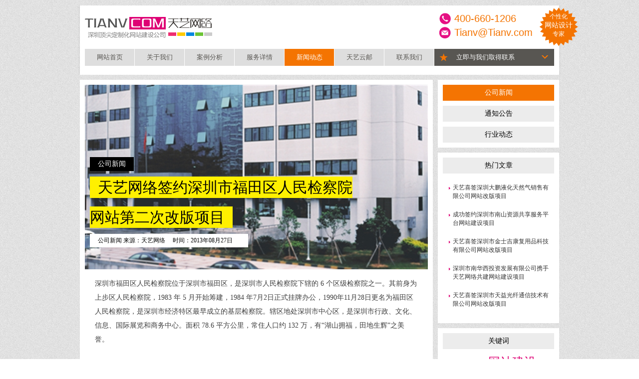

--- FILE ---
content_type: text/html
request_url: http://www.tianv.com/news/tianyiwangluoqianyueshenzhenshifutianqurenminjianchayuanwangzhanjianshexiangmu.html
body_size: 6616
content:
<!DOCTYPE HTML>
<html>
<head>
	<meta http-equiv="Content-Type" content="text/html; charset=UTF-8" />
	<link rel="shortcut icon" type="image/x-icon" href="http://www.tianv.com/favicon.ico" />
	<title>天艺网络签约深圳市福田区人民检察院网站建设项目-新闻动态-深圳市天艺网络技术有限公司</title>
	<meta name="description" content="深圳市福田区人民检察院位于深圳市福田区，是深圳市人民检察院下辖的 6 个区级检察院之一。" />

	<link rel="stylesheet" type="text/css" href="http://www.tianv.com/Templates/default/view/css/reset.css" />
	<link rel="stylesheet" type="text/css" href="http://www.tianv.com/Templates/default/view/css/common.css" />
	<link rel="stylesheet" type="text/css" href="http://www.tianv.com/Templates/default/view/css/style.css" />
</head>
<body>
   <div id="container">
	<div id="header"> 
		<a href="http://www.tianv.com/" id="logo"><img src="http://www.tianv.com/Templates/default/view/images/logo.png" alt="天艺网络 | 深圳市定制化网站建设专家 | 深圳高端网站建设公司" /></a> 
		<h1></h1> 
		
 <ul id="nav" class="clearfix"> 
	  <li class=" first"><a href="http://www.tianv.com/default.html" title="网站首页">网站首页</a>
		</li>
	<li class=""><a href="http://www.tianv.com/about/" title="关于我们">关于我们</a>
			<ul>
			<li><a href="http://www.tianv.com/about/">企业简介</a></li> 
			<li><a href="http://www.tianv.com/about/intelligence.html">资质架构</a></li> 
			<li><a href="http://www.tianv.com/about/grow.html">成长记事</a></li> 
			<li><a href="http://www.tianv.com/partner/">客户列表</a></li> 
			</ul>
	</li>
	<li class=""><a href="http://www.tianv.com/case/category/" title="案例分析">案例分析</a>
			<ul>
			<li><a href="http://www.tianv.com/case/category/">网站项目</a></li> 
			<li><a href="http://www.tianv.com/case/category/software.html">软件开发</a></li> 
			</ul>
	</li>
	<li class=""><a href="http://www.tianv.com/service/" title="服务详情">服务详情</a>
			<ul>
			<li><a href="http://www.tianv.com/service/">服务详情</a></li> 
			<li><a href="http://www.tianv.com/service/design.html">网页设计</a></li> 
			<li><a href="http://www.tianv.com/service/develop.html">网页开发</a></li> 
			<li><a href="http://www.tianv.com/service/protocol.html">项目流程</a></li> 
			<li><a href="http://www.tianv.com/service/notice.html">建站须知</a></li> 
			</ul>
	</li>
	<li class=" open"><a href="http://www.tianv.com/news/category/news.html" title="新闻动态">新闻动态</a>
			<ul>
			<li><a href="http://www.tianv.com/news/category/news.html">公司新闻</a></li> 
			<li><a href="http://www.tianv.com/news/category/news2.html">通知公告</a></li> 
			<li><a href="http://www.tianv.com/news/category/news3.html">行业动态</a></li> 
			</ul>
	</li>
	<li class=""><a href="http://www.tianv.com.cn/" title="天艺云邮">天艺云邮</a>
		</li>
	<li class=" last"><a href="http://www.tianv.com/contact/" title="联系我们">联系我们</a>
			<ul>
			<li><a href="http://www.tianv.com/contact/">联系方式</a></li> 
			<li><a href="http://www.tianv.com/contact/payment.html">付款方式</a></li> 
			</ul>
	</li>
</ul>			   
<div id="login"> 
			<style type="text/css">#header #login .red{color:#f47402;}</style>
<a href="javascript:void(0)" id="link" class="signin"><span>立即与我们取得联系</span></a> 
			<div class="drop">
				<label for="name" id="contactusererr">您的称呼：</label>
				<input type="text" id="contactuser" maxlength="15" name="uname" class="ipname"/>
				<label for="contact" id="contactphoneqqerr">手机、座机、邮箱或QQ等联系方式：</label>
				<input type="text" id="contactphoneqq" maxlength="50" name="ucontact" class="ipcontact" />
				<label for="need" id="contactsummaryerr">需求简要：</label>
				<textarea name="ucontact" id="contactsummary" cols="" maxlength="100" rows="" class="ipneed" ></textarea>
				<p><span style="display:none" id="icontactc">0</span><input name="" id="contactbotton" type="button" value="确认" class="button png" />留下您的联系方式，<br />第一时间与您联系。</p>
			</div>
		</div> 
		
		<div class="delivery">
			个性化<br />
			<strong>网站设计</strong><br />
			专家
		</div>
		<ul class="contact">
			<li><span class="tel">400-660-1206</span></li>
			<li><a class="email" href="mailto:Tianv@Tianv.com">Tianv@Tianv.com</a></li>
		</ul>
		</div>
</div>


<div class="newsbox">
	<div id="newsleft" class="newdtl">
			<div class="titdiv">
				<div class="tits">
						<h3>公司新闻</h3>
						<h2><a href="http://www.tianv.com/news/tianyiwangluoqianyueshenzhenshifutianqurenminjianchayuanwangzhanjianshexiangmu.html">天艺网络签约深圳市福田区人民检察院网站第二次改版项目</a></h2>
						<h4><span>公司新闻 来源：天艺网络</span><span>时间：2013年08月27日</span></h4>
					</div>
				<img src="http://www.tianv.com/_Temp/84e10d59204e502547d9e6218be19ae1.jpg">
</div>
			
			<div class="newsinfo">
					<p>深圳市福田区人民检察院位于深圳市福田区，是深圳市人民检察院下辖的 6 个区级检察院之一。其前身为上步区人民检察院，1983 年 5 月开始筹建，1984 年7月2日正式挂牌办公，1990年11月28日更名为福田区人民检察院，是深圳市经济特区最早成立的基层检察院。辖区地处深圳市中心区，是深圳市行政、文化、信息、国际展览和商务中心。面积 78.6 平方公里，常住人口约 132 万，有“湖山拥福，田地生辉”之美誉。</p><p>全院现有在编检察工作人员196人，其中干部143人，职员、职工13人，雇员40人。在学历结构方面，研究生学历37人，本科学历130人，本科以上学历占85.2%。1998年，福田区人民检察院新办公大楼正式启用，现有办公楼总建筑面积10734平方米。<br /></p><p>2013年7月31日，福田区人民检察院正式启动以“淡化行政色彩、强化检察功能”为导向的检察权运行机制改革，将原有15个内设机构重新整合为7个内设机构，即职务犯罪侦查局（整合原侦查指挥中心、侦查一科、侦查二科、反贪污贿赂局、反渎职侵权局主要业务职能）、刑事犯罪检控局（整合原公诉一科、公诉二科主要业务职能）、诉讼监督局（整合原侦查监督科、民事行政检察科、控告申诉检察科、监所检察科主要业务职能）、犯罪预防和社会建设促进局（整合原职务犯罪预防科主要业务职能、并新增五个派驻街道检察室）、政治处、检察政务办公室（整合原办公室、检察技术科、后勤服务中心职能）、检务督察委员会（整合原案件管理科、监察室主要业务职能、并新增政令督查室）；继续保留直属行政单位司法警察大队；冻结、待撤下属事业单位后勤服务中心。<br /></p></div>
			
			<div class="totle">唯一地址：<a href="http://www.tianv.com/news/tianyiwangluoqianyueshenzhenshifutianqurenminjianchayuanwangzhanjianshexiangmu.html" class="fs11">www.tianv.com/news/tianyiwangluoqianyueshenzhenshifutianqurenminjianchayuanwangzhanjianshexiangmu.html</a><br>
		  主要标签： </div>
		  
		  	<div class="related">
				<a  href="http://www.tianv.com/news/tianyiwangluoqianyuechaozhoushilianjuntaociyouxiangongsiwangzhanjianshexiangmu.html" >上一条：天艺网络签约潮州市联骏陶瓷有限公司网站建设项目</a>
				<a  href="http://www.tianv.com/news/tianyiwangluoqianyueloopswangzhanjianshexiangmu.html" >下一条：天艺网络签约LOOPS Manton APP建设项目</a>
   	  </div>
		  
		  	<div class="message" id="ReviewList">
				<h3>留言</h3>
				<ul>
								</ul>
				
				<div class="page">
								</div>
				
				<div class="leavemsg">
					<input type="hidden" value="335" id="thisitem" />
					<input type="hidden" value="1" name="userhead" id="userhead" /> 
					<input type="hidden" value="0" id="send" />
					<a href="#" id="facelink" class="face"></a> 
				  <div class="facedrop">
						<img src="http://www.tianv.com/templates/default/view/images/face/face01.png" style="cursor:pointer;" num="1" width="50" height="50">
						<img src="http://www.tianv.com/templates/default/view/images/face/face02.png" style="cursor:pointer;" num="2" width="50" height="50">
						<img src="http://www.tianv.com/templates/default/view/images/face/face03.png" style="cursor:pointer;" num="3" width="50" height="50">
						<img src="http://www.tianv.com/templates/default/view/images/face/face04.png" style="cursor:pointer;" num="4" width="50" height="50">
						<img src="http://www.tianv.com/templates/default/view/images/face/face05.png" style="cursor:pointer;" num="5" width="50" height="50">
						<img src="http://www.tianv.com/templates/default/view/images/face/face06.png" style="cursor:pointer;" num="6" width="50" height="50">
						<img src="http://www.tianv.com/templates/default/view/images/face/face07.png" style="cursor:pointer;" num="7" width="50" height="50">
						<img src="http://www.tianv.com/templates/default/view/images/face/face08.png" style="cursor:pointer;" num="8" width="50" height="50">
						<img src="http://www.tianv.com/templates/default/view/images/face/face09.png" style="cursor:pointer;" num="9" width="50" height="50">
						<img src="http://www.tianv.com/templates/default/view/images/face/face10.png" style="cursor:pointer;" num="10" width="50" height="50">
						<img src="http://www.tianv.com/templates/default/view/images/face/face11.png" style="cursor:pointer;" num="11" width="50" height="50">
						<img src="http://www.tianv.com/templates/default/view/images/face/face12.png" style="cursor:pointer;" num="12" width="50" height="50">
					 </div>

			   	  <input name="clientname" id="clientname" type="text" class="kw tips" value="您的称呼" maxlength="12">
					<input name="messagecontent" id="messagecontent" type="text" class="msg kw tips" value="您要说的话" maxlength="70">
					<button type="button" id="messagebutton"></button>
			  	</div>
		</div>
	
	  
	</div>
	
	<div id="newsright">
		
		<ul id="sidemenu">
					<li class="current">
				<a href="http://www.tianv.com/news/category/news.html" title="公司新闻">
					公司新闻</a></li>
				<li>
				<a href="http://www.tianv.com/news/category/news2.html" title="">
					通知公告</a></li>
				<li>
				<a href="http://www.tianv.com/news/category/news3.html" title="行业动态">
					行业动态</a></li>
			</ul>
		
		<div class="sidenews">
			<h3>热门文章</h3>
			<ul>
							<li><a href="http://www.tianv.com/news/news_info_45.html">天艺喜签深圳大鹏液化天然气销售有限公司网站改版项目</a></li>
							<li><a href="http://www.tianv.com/news/news_info_44.html">成功签约深圳市南山资源共享服务平台网站建设项目</a></li>
							<li><a href="http://www.tianv.com/news/news_info_43.html">天艺喜签深圳市金士吉康复用品科技有限公司网站改版项目</a></li>
							<li><a href="http://www.tianv.com/news/news_info_42.html">深圳市南华西投资发展有限公司携手天艺网络共建网站建设项目</a></li>
							<li><a href="http://www.tianv.com/news/news_info_41.html">天艺喜签深圳市天益光纤通信技术有限公司网站改版项目</a></li>
						</ul>
		</div>
		
		<div class="kwords">
			<h3>关键词</h3>
			<a href="#" style="color:#f47402;">网站制作</a><a href="http://www.tianv.com/news/tag/wangzhanjianshe.html" style="color:#de0074; font-size:24px;">网站建设</a><br />
			<a href="http://www.tianv.com/news/tag/tianyiwangluo.html" style="color:#b00000; font-size:14px;">天艺网络</a><a href="http://www.tianv.com/news/tag/jishu.html" style="color:#0078d5; font-size:18px;">技术</a><a href="http://www.tianv.com/news/tag/sheji.html" style="font-size:12px;">设计</a><a href="http://www.tianv.com/news/tag/qianyue.html" style="color:#228500; font-size:14px;">签约</a><a href="http://www.tianv.com/news/tag/wangzhangaiban.html" style="color:#0d0085; font-size:18px;">网站改版</a><a href="http://www.tianv.com/news/tag/wangzhansheji.html" style="color:#0041d6; font-size:14px;">网站设计</a> <a href="#" style="color:#5a0606; font-size:12px;">技术</a><br />
<a href="http://www.tianv.com/news/tag/ruanjiankaifa.html" style="color:#228500; font-size:14px;">软件开发</a><a href="http://www.tianv.com/news/tag/wangluogongsi.html" style="color:#ffba00; font-size:24px;">网络公司</a> <a href="http://www.tianv.com/news/tag/chengshiguihua.html" style="color:#b143ab; font-size:14px;">城市规划</a><a href="#" style="color:#24a6a1; font-size:16px;">南山建站</a><a href="http://www.tianv.com/news/tag/wangzhankaifa.html" style="color:#ffba00; font-size:12px;">网站开发</a><a href="#" style="color:#b00000; font-size:22px;">网络公司</a><a href="#" style="color:#f47402; font-size:18px;">设计公司</a><a href="#" style="color:#0041d6; font-size:12px;">深圳网站策划</a>
		</div>
	
	</div>
</div>


		
		 
		<div id="btmbox">
	<div id="bottom" class="bottom">
		<dl>
			<dd>
				<h3>关于我们</h3>
				<ul>
					<li><a href="http://www.tianv.com/about/">公司简介</a></li>
					<li><a href="http://www.tianv.com/about/intelligence.html">资质架构</a></li>
					<li><a href="http://www.tianv.com/about/grow.html">成长记事</a></li>
					<li><a href="http://www.tianv.com/partner/">客户列表</a></li>
			  </ul>
			</dd>
			<dd>
				<h3>案例分析</h3>
				<ul>
					<li><a href="http://www.tianv.com/case/category/">网站项目</a></li>
					<li><a href="http://www.tianv.com/case/category/software.html">软件开发</a></li>
			  </ul>
			</dd>
			<dd>
				<h3>我们的服务</h3>
				<ul>
					<li><a href="http://www.tianv.com/service/">服务详情</a></li>
					<li><a href="http://www.tianv.com/service/design.html">网页设计</a></li>
					<li><a href="http://www.tianv.com/service/develop.html">网站开发</a></li>
					<li><a href="http://www.tianv.com/service/protocol.html">项目流程</a></li>
					<li><a href="http://www.tianv.com/service/notice.html">建站须知</a></li>
			  	</ul>
			</dd>
			<dd>
				<h3>新闻中心</h3>
				<ul>
					<li><a href="http://www.tianv.com/news/category/news.html">公司新闻</a></li>
					<li><a href="http://www.tianv.com/news/category/news2.html">通知公告</a></li>
					<li><a href="http://www.tianv.com/news/category/news3.html">行业动态</a></li>
				</ul>
			</dd>
			<dd>
				<h3>常用链接</h3>
				<ul>
					<li><a href="http://www.tianv.com/contact/">联系我们</a></li>
					<li><a href="http://www.tianv.com/sitemap.xml">网站地图</a></li>
					<li><a href="http://www.tianv.com.cn/" target="_blank">邮箱登陆</a></li>
				</ul>
			</dd>
		</dl>
		
		<div id="catbox">
			<h3>24小时热线电话：400-660-1206</h3>
			深圳市天艺网络技术有限公司<br />
			深圳市南山区深南大道10128号南山软件园南山数字文化产业基地西塔楼1206518052<br />
			电话:0755-86226925  传真:0755-86226905<br />
			邮箱:Tianv@Tianv.com
		</div>
	</div>
</div>

<div id="kwbox">
	<div  class="bottom">
		<div id="kwords">
			<h3><strong>本站关键词</strong>Keywords</h3>
		<a href="#">深圳网络公司</a><a href="#">网络公司</a><a href="#">网站建设</a><a href="#">深圳网站建设</a><a href="#">深圳网站设计</a><a href="#">网站设计</a><a href="#">南山网站建设</a><a href="#">南山网页设计</a><a href="#">深圳软件开发公司</a><a href="#">深圳网页制作</a><a href="#">深圳网站策划</a><a href="#">网站设计开发</a><a href="#">深圳天艺网络</a><a href="#">深圳网站设计公司</a>
		</div>
		<div id="copyright">
			Copyright &copy; 南山数字文化产业基地西塔楼1206  天艺网络版权所有<br />
			经营许可证：粤B2-20100168 粤ICP备08016466号
		 </br></br><script type="text/javascript">
var _bdhmProtocol = (("https:" == document.location.protocol) ? " https://" : " http://");
document.write(unescape("%3Cscript src='" + _bdhmProtocol + "hm.baidu.com/h.js%3F29a50f420a91beb2b94dc56523ff4858' type='text/javascript'%3E%3C/script%3E"));
</script>
		</div>
	</div>
</div> 

<!--[if lt IE 7 ]>
  <script src="http://www.tianv.com/Templates/default/view/js/dd_belatedpng.js" type="text/javascript"></script>
<script src="http://www.tianv.com/Templates/default/view/js/ie-6.js" type="text/javascript"></script>
<![endif]-->	


<!--导航菜单--> 
<script src="http://www.tianv.com/Templates/default/view/js/jquery-core.js" type="text/javascript"></script>
<script src="http://www.tianv.com/Templates/default/view/js/site.js" type="text/javascript"></script>

<!--联系我们弹出框-->
<script type="text/javascript" src="http://www.tianv.com/Templates/default/view/js/jquery.easing.1.3.js"></script>
<script type="text/javascript" src="http://www.tianv.com/Templates/default/view/js/login.js"></script>
<script type="text/javascript" src="http://www.tianv.com/Templates/default/view/js/news.js"></script>
 
		
		
		

</body>
</html>

--- FILE ---
content_type: text/css
request_url: http://www.tianv.com/Templates/default/view/css/common.css
body_size: 1825
content:
@import url("login.css");
html {
	background: url(../images/bg.png); color:#333; font-size:12px; font-family: 微软雅黑;
}
body{
	padding-top:11px;
}
a{
	color:#333; text-decoration:none;
}
a:hover{
	text-decoration:underline; color:#000;
}
.button{
	cursor:pointer;
}
.button:hover{
	filter:alpha(opacity=80); -moz-opacity:0.8;	 -khtml-opacity: 0.8; opacity: 0.8;
}

dd a:hover img{
	filter:alpha(opacity=80); -moz-opacity:0.8;	 -khtml-opacity: 0.8; opacity: 0.8;
}

/* for clearing items */
.clearfix:before,
.clearfix:after { 
	content: "\0020"; display: block; height: 0; visibility: hidden; 
}
.clearfix:after { 
	clear: both; 
}
.clear { clear:both;height:1px;margin-top:-1px;width:100%; }
.clears{clear:both;}

#container { 
	background: url(../images/bgctn.gif) left top repeat-y #fff; margin:0px auto; width:940px; padding:0 14px 10px; _overflow:hidden;
}
/* 头部 */
#header { 
	position:relative; z-index:11; padding:87px 0 18px; height:24px;
}
#header #logo {
	position:absolute; left:0px; top:23px; height:42px; width:255px; 
}
#header h1,
#header h2 { 
	position:absolute; left:190px; top:19px; line-height:32px; 
			color: #333333; font-size: 16px; }

#nav { clear:both;margin:0;width:940px; }
#nav li { display:inline;float:left; margin:0 1px 0 0;text-align:center;text-transform:uppercase;width:99px; font-size:13px; position: relative; background-color:#dedede;z-index:30;}
#nav li a { color:#585652;display:block;padding:8px 0;}
#nav li.open, #nav li:hover{color:#fff;}
#nav li.open a, #nav li:hover a,#nav li a:hover{
	background-color:#f47402; color:#fff; text-decoration:none;
}
#nav li ul { display: none; position: absolute; top: 34px; left: 0; width:170px; }
#nav li:hover ul { display: block; filter:alpha(opacity=80); -moz-opacity:0.8;	 -khtml-opacity: 0.8; opacity: 0.8; width:auto; background:url(../images/blank.gif);}
#nav li ul li { margin-bottom:1px; background:#191919; filter:alpha(opacity=80); -moz-opacity:0.8;	 -khtml-opacity: 0.8; opacity: 0.8; font-size:12px;}
#nav li ul li:hover {filter:alpha(opacity=100); -moz-opacity:1;	 -khtml-opacity:1; opacity:1; }
#nav li ul li a,
#nav li.open  li a, #nav li:hover li a {
  padding: 8px 10px;
  display:block; background-color:transparent; color:#fff;
  }
#nav li ul li a:hover {
   background-color:#191919; _background-color:#000; color:#fff;
  }
	
	#header .delivery { 
		position:absolute; top:0px;right:-52px;width:86px; padding-top:14px; height:74px; background:url(../images/bgdel.png) no-repeat; 
		text-align:center; color: #fff; font-size: 12px; }
		#header .delivery strong{
			 font-size:14px; font-weight:normal;
		}
#header #user_bar { font-family:'Droid Sans', 'Helvetica Neue', Helvetica, arial, sans-serif;margin:0;position:absolute;right:270px;top:8px;text-transform:uppercase; }
#header #user_bar li { display:inline;margin-right:10px; }
#header .contact { 
	margin:0; position:absolute; left:710px;top:14px; 
}
	#header .contact li { list-style:none;margin-bottom:3px; }
	.tel,
	.email { 
		background-position:0 50%;background-repeat:no-repeat; display:inline-block;
		font-family: Arial;font-size: 20px; padding:1px 0 1px 30px; color:#f47402; }
	.tel { 
		background-image:url(../images/icotel.png); 
	}
	.email { 
		background-image:url(../images/icomail.png);
	}

#btmbox{
	background:#545454; padding:20px 0; margin-top:10px; clear:both;
}
	.bottom{
		position:relative; width:610px; margin:0 auto; padding-right:330px; color:#fff; 
	}
		#bottom a{
			color:#fff; 
		}
		#bottom dl{
			overflow:hidden; zoom:1; min-height:100px; _height:100px; padding-bottom:10px;
		}
		#bottom dd{
			float:left; width:107px; line-height:180%;
		}
		#bottom dd h3{
			padding-bottom:10px; color: #f47402; font-size:14px;
		}
	#catbox{
		position:absolute; left:610px; top:0px; padding-left:10px; width:310px;
	}
		#catbox h3{
			padding-bottom:16px;
			font-size: 20px;
		}

#kwbox{
	background:#373737; padding:20px 0;
}		
	#kwords{
		min-height:70px; _height:70px; line-height:180%;
	}
	#kwords a{
		color:#d1d1d1; display:inline-block; white-space:nowrap; margin-right:5px;
	}
		#kwords h3{
			font-size: 14px; color:#898989; padding-bottom:5px;
		}
		#kwords h3 strong{
			font-size: 15px; font-weight:normal; padding-right:5px; color:#fff;
		}
	#copyright{
		position:absolute; left:610px; bottom:0px; padding-left:10px; width:310px;
	}

--- FILE ---
content_type: text/css
request_url: http://www.tianv.com/Templates/default/view/css/style.css
body_size: 5368
content:
/*about*/
.info{
	position:relative;
	padding:20px 10px 10px 490px; min-height:350px; _height:350px; color:#000;
}
	.info img{
		position:absolute; z-index:1; left:10px; top:10px;
	}
	.info a.more,a.more{
		position:absolute; z-index:2; bottom:10px; right:475px; padding:0 25px;
		display:block; height:30px; line-height:30px; background:url(../images/ico4.gif) right center no-repeat #545454; color:#ffffff;
		_width:200px;
	}
		.info a.more:hover,a.more:hover{
			text-decoration:none; background-color:#de0074; color:#fff;
		}
	.info h2{
		font-size:18px;
	}
	.info p{
		padding-top:25px; line-height:180%; text-indent:2em; font-size:13px;
	}
	
.infolist{
	overflow:hidden; zoom:1; margin-left:-10px;
}
	.infolist li{
		float:left; position:relative; margin-left:10px; margin-bottom:10px; display:inline; width:340px; padding:15px 25px 0 100px; height:195px; background:#f5f0e9;
	}
	.infolist li:hover{
		background:#ebe7e1;
	}
	.infolist li.ht245{
		height:245px;
	}
	.infolist h3{
		padding-bottom:10px; font-size:18px;
	}
	.infolist p{
		line-height:22px; text-indent:2em; font-size:13px;
	}
	.infolist li img{
		position:absolute; top:15px; left:20px;
	}

.entelist{
	overflow:hidden; zoom:1; padding:10px 0;
}
	.entelist li{
		float:left; width:470px; height:450px; padding-top:30px; text-align:center;
	}
	.entelist li:hover{
		background:#f5f5f5;
	}
	.entelist div{
		position:relative;
		height:260px; width:330px; margin:0 auto; text-align:center;
	}
		.entelist div img{
			margin-top:22px;
		}
		.entelist div span{
			position:absolute; background:url(../images/bgzh.png) left top no-repeat; width:330px; height:260px; left:0; top:0;
		}
	.entelist h3{
		padding:10px 5px; color:#de0074; font-size:24px;
		}
		.entelist h3 a{
			
		}
	.entelist p{
		height:70px; padding:0 40px; color:#414141; font-size:13px;
	}
	.nums{
		display:inline-block; width:160px; height:40px; background:#545454; color:#fff; font-weight:normal; font-size:14px; line-height:120%;
	}
		.nums span{
			display:block; font-size:12px; padding-top:3px;
		}

.growlist{
	
}
.growlist li{
	position:relative; z-index:1; background:#f5f0e9; padding:20px 290px 0 100px; height:70px; margin-bottom:10px; font-size:14px; 
}
	.growlist li p{
		line-height:50px;
	}
	.growlist li p.lh25{
		line-height:25px;
	}
	.growlist li img{
		position:absolute; left:14px; top:17px;
	}
	.growlist li span{
		position:absolute; right:0; bottom:0; font-family:Impact; font-size:80px; color:#fff; height:80px;
	}
	.growlist li strong{
		position:absolute; left:64px; top:-10px; height:80px; background:url(../images/growarr.gif) no-repeat; width:43px; height:30px;
	}

 ul.cuslist{
		overflow:hidden; zoom:1;padding-bottom:30px; border-top:#eaeaea 1px solid;
	}
	.cuslist  li{
		float:left; display:inline; width:180px; height:64px; padding:10px 21px;  overflow:hidden; text-align:center; vertical-align:middle; background:#fff; margin-left:10px; margin-top:10px;
	}
	.cuslist  li img{
		width:160px; height:60px;
	}
	.cuslist img:hover{
	filter:alpha(opacity=80); -moz-opacity:0.8;	 -khtml-opacity: 0.8; opacity: 0.8;
}

/*service*/
.content{
	padding:20px 10px 10px;
}
	.content h1{
		padding:0 10px; font-size:24px;
	}
	.content h1.fs28{
		font-size:28px; height:28px;
	}
	.content h3{
		padding:0 10px; font-size:18px;
	}
	.content p{
		padding:10px ; line-height:180%; font-size:13px;
	}
.devbox{
	position:relative; _height:503px;
}
.devbox a.more{
		bottom:10px; right:0px; 
	}
#sevinfo li{
	height:240px;
}

.prolist{
	padding:10px; font-size:13px;
}
	.prolist li{
		position:relative; color:#333333;
		overflow:hidden; zoom:1;
	}
	.prolist li div{
		padding-left:100px; padding-top:120px; width:340px; padding-right:10px; 
	}
		.prolist li.first div{
			padding-top:10px;
		}
	.prolist li span{
		position:absolute; font-family:Impact; font-size:160px;margin-left:-100px; margin-top:-30px;
	}
	.prolist a{
		text-decoration:underline;
	}
	.pro1{
		color:#d08b00;
	}
	.pro2{
		color:#507587;
	}
	.pro3{
		color:#067ab6;
	}
	.pro4{
		color:#94b65f;
	}
	.pro5{
		color:#48aeb0;
	}
	.pro6{
		color:#739cb4;
	}
	.pro7{
		color:#c97259;
	}
	.pro8{
		color:#634e6e;
	}
	.fl{
		float:left;
	}
	.fr{
		float:right;
	}
	.prolist li h3{
		font-size:32px;
	}
	.prolist p{
		line-height:22px; text-indent:2em; padding-top:20px;
	}
#notbox{
	position:relative; padding-right:410px;min-height:290px; _height:290px; padding-bottom:20px;
}
	#notbox img{
		position:absolute; right:0; top:20px; 
	}
	#notbox a.more{
		right:425px; bottom:20px;
	}

.notlist{
	padding:10px;
}
	.notlist li{
		 margin-bottom:15px;
	}
	.notlist h3{
		background:url(../images/icoarr.gif) 10px 8px no-repeat; padding-left:37px; height:35px; line-height:35px; font-size:18px; color:#f47402;
	}
	.notlist div{
		background:#f5f0e9; padding:10px 37px;
	}
	.notlist  p{
		padding:10px 0; line-height:150%; font-size:13px; text-indent:2em;
	}

	
/*cases*/
.casebox{
	position:relative; padding-bottom:40px; _height:250px;
}
.casetype{
	overflow:hidden; zoom:1; margin-left:-10px; padding-bottom:10px;
}
	.casetype li{
		float:left; display:inline; margin-left:10px;
	}
	.casetype li a{
		display:block; width:317px; padding-left:148px; height:89px;
		background-color:#dedede; background-position:85px center; background-repeat:no-repeat; line-height:89px; color:#fff; font-size:30px; font-family:Arial, Helvetica, sans-serif;
	}
	.casetype li a strong{
		color:#000000; font-size:24px; font-weight:normal; ; font-family:微软雅黑; vertical-align:top; margin-right:3px;
	}
	.casetype li a:hover,
	.casetype li.current a{
		text-decoration:none; background-color:#545454; color:#7a7a7a;
	}
	.casetype li a:hover strong,
	.casetype li.current strong{
		color:#ffffff;
	}
	.casetype li a.link01{
		background-image:url(../images/case01.png);
	}
	.casetype li a.link01:hover,
	.casetype li.current a.link01{
		background-image:url(../images/case01h.png); background-color:#545454;
	}
	.casetype li a.link02{
		background-image:url(../images/case02.png);
	}
	.casetype li a.link02:hover,
	.casetype li.current a.link02{
		background-image:url(../images/case02h.png); background-color:#545454;
	}

.caseinfo{
	text-align:center; padding:15px 0;
}	
	.caseinfo h1{
		font-size:36px;
	}
	.caseinfo h2{
		font-size:20px; color:#d2d2d2; font-family:Arial, Helvetica, sans-serif;
	}
	.caseinfo h3{
		font-size:16px; padding:10px 0;
	}
	.caseinfo p{
		color:#767676; font-size:13px; line-height:150%;
	}
	
.caselist{
	overflow:hidden; zoom:1; padding:10px 0 200px;
}
	.caselist li{
		float:left; width:470px; height:470px; padding-top:20px; text-align:center;
	}
	.caselist li:hover{
		background:#f5f5f5;
	}
	.caselist div{
		height:260px; width:406px; margin:0 auto; background-repeat:no-repeat; background-position:center top; background-image:url(../images/casebg1.png);
	}
		.caselist div img{
			width:278px; height:175px; margin-top:14px;
		}
	.caselist li.type2 div{
		background-image:url(../images/casebg2.png);
	}
	.caselist li.type3 div{
		background-image:url(../images/casebg3.png);
	}
		.caselist li.type3 div img{
			height:155px; margin-top:18px;
		}
	.caselist li.type4 div{
		background-image:url(../images/casebg4.png);
	}
		.caselist li.type4 div img{
			width:279px; height:157px; margin-top:13px;
		}
	.caselist li.type5 div{
		background-image:url(../images/casebg5.png);
	}
		.caselist li.type5 div img{
			margin-top:26px;
		}
	.caselist li.type6 div{
		background-image:url(../images/casebg6.png);
	}
		.caselist li.type6 div img{
			width:242px; height:181px; margin-top:26px;
		}
	.caselist h3{
		padding:10px 5px; color:#de0074; font-size:24px;
		}
		.caselist h3 a{
			
		}
	.caselist p{
		padding:0 20px; color:#414141; text-align:left;
	}
	.ico_view{
		display:inline-block; width:60px; height:20px; margin:0 10px; padding-top:50px; 
		background:url(../images/icoview.png) center 0px no-repeat; color:#9e9e9e; font-size:12px;
	}
	.ico_case{
		display:inline-block; width:60px; height:20px; margin:0 10px; padding-top:50px; 
		background:url(../images/iconet.png) center 0px no-repeat; color:#9e9e9e;font-size:12px;
	}
	.caselist li:hover .ico_view{
		background:url(../images/icoviewh.png) center 0px no-repeat;
	}
	.caselist li:hover .ico_case{
		background:url(../images/iconeth.png) center 0px no-repeat;
	}
	.caselist li a.ico_view:hover,
	a.ico_view:hover{
		background:url(../images/icoviewh1.png) center 0px no-repeat; color:#f47402; text-decoration:none;
	}
	.caselist li a.ico_case:hover,
	a.ico_case:hover{
		background:url(../images/iconeth1.png) center 0px no-repeat; color:#f47402; text-decoration:none;
	}
	.view{
		position:absolute; z-index:2; bottom:0; left:-10px; width:960px; background:url(../images/view.png) bottom center no-repeat; text-align:center; padding-top:150px;
	}
	.view a{
		position:absolute; bottom:108px; left:347px;
		display:inline-block; background:url(../images/more.png) center top no-repeat; width:268px; height:51px; color:#fff; text-align:center; color:#fff; font-size:15px; line-height:30px; margin-bottom:90px;
	}
	.view a:hover{
		background:url(../images/moreh.png) center top no-repeat; text-decoration:none;
	}
	.view h3{
		height:30px; font-size:24px;
	}
	.view p{
		height:70px; font-size:13px; line-height:24px; color:#969696;
	}
	.projects_end{
		display:block; height:300px;
	}

.infocase{
	text-align:center; padding:20px 35px;
}
	.infocase div{
		background:url(../images/casebg.png) center top no-repeat; width:831px; height:444px; padding-top:30px; margin:0 auto;
	}
		.infocase div img{
			width:568px; height:356px;
		}
	.infocase h1{
		padding:10px 5px; color:#000000; font-size:30px;
		}
	.infocase h3{
		padding:20px 5px 10px; color:#000000; font-size:24px;
		}
	.infocase p{
		color:#414141; text-align:left; font-size:14px; 
	}
.caseint{
	margin-left:-10px; overflow:hidden; zoom:1;
}
	.caseint li{
		float:left; display:inline; margin-left:10px; margin-bottom:10px; width:400px; height:160px; padding:24px 30px 0 35px; background:#ececec; line-height:180%; color:#414141;
	}
	.caseint h3{
		color:#000000; font-size:24px; padding:5px 0 14px;
	}

/*news*/
.newsbox{
	width:960px; margin:0 auto; padding:10px 0;
}
#newsleft{
	float:left; width:707px; margin-bottom:10px;
}
.newslist dd{
	 position:relative; width:707px; margin-bottom:10px; background:#ffffff;
}
	.titdiv{
		width:670px; height:192px; position:relative;
		padding:38px 0 0 20px;
	}
	.titdiv h3{
		display:inline-block; _display:inline;  background:#000000;
		color:#ffffff; font-size:14px; padding:5px 16px;
	}
	.titdiv h2{
		width:540px; padding:3px 0;
	}
	.titdiv h2 a{
		background:#fff000;
		color:#000; font-size:30px; padding:5px 16px; line-height:200%; font-weight:normal;
	}
		.titdiv h2 a:hover{
			text-decoration:none; background:#ffd200;
		}
	.titdiv h4{
		display:inline-block; _display:inline;  background:#fff;
		color:#000; padding:5px 16px;
	}
	.titdiv h4 span{
		margin-right:15px;
	}
	.titdiv img{
		position:absolute; left:10px; top:10px; z-index:1; width:687px; height:220px;
	}
	.titdiv  .tits{
		position:relative; z-index:2;
	}
	.newsinfo{
		padding:15px 30px 0; line-height:180%;
	}
	.newsinfo p{
		padding:10px 0; color:#3e3e3e;
	}
	.totle{
		padding:10px 30px 20px; color:#777777; line-height:180%;
	}
		.totle span{
			color:#de0074;
		}
	.newslist li{
		position:relative;
		background:#f6f6f6; border-top:#e4e4e4 1px solid;
		padding:20px 28px 20px 76px; min-height:44px; _height:44px; color:#797979;
	}
		.newslist li strong{
			color:#000000
		}
		.newslist li img{
			position:absolute; left:20px; top:15px; width:44px; height:44px;
		}
		.newslist li .arr{
			position:absolute; left:32px; top:-1px;
			background:url(../images/arr.png) left top no-repeat; width:21px; height:10px;
		}
	.page{
		text-align:right;
	}
		.page a{
			margin-left:12px;
			display:inline-block; width:36px; height:16px; background:#fff; border:#c1c1c1 1px solid;
		}
		.page a:hover{
			background:#f5f0e9; border:#a19272 1px solid; text-decoration:none;
		}
		.page a.current{
			background:#a19272; border:#a19272 1px solid;
		}

#newsright{
	float:right; width:243px; margin-bottom:10px;
}
	#sidemenu{
		background:#fff; margin-bottom:10px; padding:10px 10px 0; text-align:center;
	}
		#sidemenu li{
			padding-bottom:10px;
		}
		#sidemenu a{
			display:block; background:#ececec; color:#000; height:32px; line-height:32px; font-size:14px;
		}
		#sidemenu a:hover,
		#sidemenu li.current a{
			background:#f47402; color:#fff; text-decoration:none;
		}
	.sidenews{
		padding:10px; background:#fff; margin-bottom:10px;
	}
	#newsright h3{
		background:#ececec; color:#000; height:32px; line-height:32px; font-size:14px; text-align:center;
	}
	.sidenews ul{
		padding:10px;
	}
	.sidenews  li{
		padding:10px 0px 10px 10px; background:url(../images/icoarr2.gif) 2px 17px no-repeat;
	}
	.kwords{
		background:#fff; padding:10px 10px 20px; text-align:center;
	}
		.kwords h3{margin-bottom:10px;}
	.kwords a{
		margin:0 3px; display:inline-block; white-space:nowrap;
	}

.newdtl{
	background:#fff;
}
	.newdtl .titdiv img{
		height:370px;
	}
	.newdtl .titdiv  {
		padding-top:155px; height:215px;
	}
	.newdtl .newsinfo p{
		padding:10px 0; color:#3e3e3e; font-size:14px; line-height:200%;
	}
	.newdtl .fs11{
		font-size:11px; color:#494949;
	}
	.related{
		margin:10px 30px;
	}
	.related a{
		display:block; background:#ececec; padding:5px 8px; margin-bottom:10px;
	}
	.related a:hover{
		background:#e0dddd; text-decoration:none;
	}

.message{
	padding:15px 30px;
}
	.message h3{
		font-size:18px; color:#2f2f2f; height:35px; border-bottom:#b1b1b1 1px dotted;
	}
	.message li{
		position:relative;
		border-bottom:#b1b1b1 1px dotted;
		padding:18px 28px 20px 55px; min-height:44px; _height:44px; color:#797979;
	}
		.message li h4{
			font-size:14px; color:#b5b5b5; height:26px;
		}
		.message li h4 strong{
			color:#de0074; font-weight:normal; padding-right:30px;
		}
		.message li img{
			position:absolute; left:0px; top:18px; width:44px; height:44px;
		}
	.message .page{
		text-align:center; padding:15px 0;
	}
	.leavemsg{
		padding:20px 0 40px; position:relative;
	}
	.leavemsg input{
		margin-right:3px;
		background:url(../images/bgipt.gif) left top no-repeat; width:90px; padding-left:7px; height:25px; line-height:24px; border:#dbdbdb 1px solid;vertical-align:middle;
	}
	.leavemsg input.msg{
		width:450px;
	}
	.leavemsg button{
		background:url(../images/btnent.gif) no-repeat; width:30px; height:27px; cursor:pointer; border:0; vertical-align:middle;
	}
	.leavemsg button:hover{
		filter:alpha(opacity=80); -moz-opacity:0.8;	 -khtml-opacity: 0.8; opacity: 0.8;
	}
	.kw { color:#000; } .tips { color:#b8b8b8; } /* .tips定义默认文字样式 以区别于输入文字 */ 
	.facedrop {
		display:none;
		position: absolute;
		top:52px; left:0; width:330px; padding:10px; height:80px; z-index:12; 
		background:url(../images/bgipt.gif) left top no-repeat; border:#dbdbdb 1px solid;
	}
	.facedrop img{
		
	}
	.face {
		display:block; float:left; margin-right:6px; _margin-right:3px;
		width:36px; height:27px;background:url(../images/bgsel.gif) no-repeat #000;
	}
	
	.faceclick {
		display:block; float:left; margin-right:6px; _margin-right:3px;
		background:url(../images/bgselh.gif) no-repeat; width:36px; height:27px;
	}
	.faceclick:hover {
		background:url(../images/bgsel.gif) no-repeat;
	}

 

.leftcol{
	float:left; width:642px; padding:25px 25px 0; height:390px; background:#f5f0e9; font-size:13px; line-height:150%;
}
	.leftcol h1{
		height:50px; font-size:28px;
	}
		.leftcol h1 strong{
			color:#de0074; font-weight:normal;
		}
	.leftcol h2{
		height:30px; font-size:20px;
	}
	.leftcol p{
		padding:10px 0;
	}

.rightcol{
	float:right; width:210px; padding:5px 15px 0; height:410px; background:#f5f0e9; font-size:13px;
}
	.login label {
		display:block; padding-top:8px;color:#000; font-size:12px; font-family:微软雅黑;
	}
	.login input,
	.login textarea {
		width:190px; border:#f5f0e9 1px solid; background-color:#fff;
	}
	.login textarea.ipneed{
		height:190px;
	}
	.login p {
		font-size:12px; color:#7c7367;}
/*在线支付*/
#bank{
	overflow:hidden; zoom:1; margin-left:-10px;
}
	#bank dd{
		display:inline; float:left; position:relative;
		margin-left:10px; margin-bottom:10px;
		width:463px; height:110px; padding-top:30px;
		background:#f5f0e9;
		border:#f5f0e9 1px solid;
	}
	#bank dd span{
		position:absolute; display:block; top:0;
		width:180px; height:100px;
		margin-top:25px; 
		text-align:center;
	}
	#bank dd p{
		margin-left:180px;
		font-family:"微软雅黑"; font-size:13px; color:#3e3e3e; line-height:180%;
	}
	#bank dd p.tline{
		padding-top:10px;
	}
	#bank dd:hover{
		border:#ebe5dc 1px solid; 
	}
		#bank dd:hover img{
			filter:alpha(opacity=800);	opacity:0.8;	-moz-opacity:0.8;
		}
		#bank dd:hover p{
			color:black;
		}

--- FILE ---
content_type: text/css
request_url: http://www.tianv.com/Templates/default/view/css/login.css
body_size: 1661
content:
/*-----Login container-----*/

#login {
	position:absolute;right:0; top:87px; z-index:11;color:#fff; font-family:微软雅黑;
}

/*-----Position and hide the dropdown-----*/

#login .drop {
	display:none;
	position: absolute;
	top:34px;width:230px;z-index:12; padding-bottom:10px; padding-left:10px;
	background-color:#585652;color:#fff;
}

/*-----Dropdown form element-----*/



/*-----Signin link-----*/

.signin {
	display:block;
	background:#585652 url(../images/toshow.png) no-repeat 215px 13px; color:#fff; font-family:微软雅黑;
		font-weight:normal;margin:0;padding:8px 0; text-align:left;width:240px; font-size:13px;
}
.signin:hover {
	color:#fff; text-decoration:none;
}
	.signin span{
		background:url(../images/bgcat.png) no-repeat 10px 50%;display:block;padding-left:44px; font-size:13px;cursor:pointer;
	}

/*-----Signin clicked state-----*/

.signinclick {
	display:block;font-family:微软雅黑;
		font-weight:normal;margin:0;padding:8px 0; text-align:left;width:240px; font-size:13px;
	background:#585652 url(../images/tohide.png) no-repeat 215px 13px; color:#fff;
}
.signinclick:hover {
	background:#585652 url(../images/tohide.png) no-repeat 215px 13px; color:#fff;
	 text-decoration:none;
}
.signinclick span{
		background:url(../images/bgcat.png) no-repeat 10px 50%;display:block;padding-left:44px; font-size:13px;cursor:pointer;
	}

/*-----Submit Button-----*/

#login input.submit, 
.login input.submit{
	display:block;
	width:auto;
	float:right;
	margin-top:10px;
	border:solid 1px #cb8604;
	padding:10px;
	background:#ffc800;
	font-family: Helvetica, Arial, sans-serif;
	font-size:14px;
	font-weight:bold;
	color:#40361a;
	text-decoration:none;
	background: -webkit-gradient(linear, left top, left bottom, from(#ffc800), to(#ffa800));
	background: -moz-linear-gradient(top, #ffc800, #ffa800);
 	filter:  progid:DXImageTransform.Microsoft.gradient(startColorstr='#ffc800', endColorstr='#ffa800');
	-webkit-border-radius: .3em;
	-moz-border-radius: .3em;
	border-radius: .3em;
}
#login input.submit:hover,
.login input.submit:hover {
	-webkit-box-shadow: 0 1px 2px rgba(0, 0, 0, .2);
	-moz-box-shadow: 0 1px 2px rgba(0, 0, 0, .2);
	box-shadow: 0 1px 2px rgba(0, 0, 0, .2);
	background: -webkit-gradient(linear, left top, left bottom, from(#ffc800), to(#e89900));
	background: -moz-linear-gradient(top, #ffc800, #e89900);
 	filter:  progid:DXImageTransform.Microsoft.gradient(startColorstr='#ffc800', endColorstr='#e89900');
}

/*-----Inputs-----*/


#login input,
#login textarea,
.login input,
.login textarea {
	width:200px; padding-left:20px; height:22px; line-height:22px; background-color:#f5f0ea; border:#585652 1px solid; background-position:3px 3px; background-repeat:no-repeat; margin-bottom:10px; margin-top:3px;
    		color: #000000; font-size: 13px; font-family:微软雅黑;
}
#login input:focus,
#login textarea:focus,
.login input:focus,
.login textarea:focus {
	border:solid 1px #ebc77e;
	background-color: #f8f3c7;
	
	   -webkit-transition:background .2s ease-in;
   -moz-transition:background .2s ease-in;
   -o-transition:background .2s ease-in;
   transition:background .2s ease-in;
}
#header #login input.ipname,
.login input.ipname{
	background-image:url(../images/icouser.png);
}
#header #login input.ipcontact,
.login input.ipcontact{
	background-image:url(../images/icoemail.png);
}
#header #login textarea.ipneed,
.login textarea.ipneed{
	height:60px;
	background-image:url(../images/icotext.png);
}
#login label {
	display:block;
	color:#fff; font-size:12px; font-family:微软雅黑;}


/*-----Checkbox and checkbox labels-----*/

.remember {
	float:left;
	margin-top:20px;
}
#login input.checkbox,
.login input.checkbox {
	margin:0 5px 0 0;
	padding:0;
	width:auto;
	background:none;
	border:none;
}
#login p{
	font-size:13px; font-family:微软雅黑;
}
#header #login input.button,
.login input.button{
			float:right; margin:0; margin-right:10px;
			background:url(../images/icnbtn.png) center center no-repeat; width:76px; padding:0; height:36px; color:#fff;  font-size: 16px; border:0;
		}


/*-----Tooltips-----*/

.tooltip span {
	display:none;
	margin-left:8px;
}
.tooltip:hover span {
	display:inline;
	position:absolute;
	background: url(../images/tip.gif) no-repeat left #333;
	color:#fff;
	padding:6px 8px 6px 20px;
	font-size:12px;
	opacity:0.8;
	font-weight:bold;
}

--- FILE ---
content_type: application/javascript
request_url: http://www.tianv.com/Templates/default/view/js/news.js
body_size: 1177
content:
$(function(){  
        $(".leavemsg .kw").each(function(){  
            $(this).data( "txt", $.trim($(this).val()) );  
        }).focus(function(){  
            if ( $.trim($(this).val()) === $(this).data("txt") ) {  
                $(this).val("").removeClass("tips");  
            }  
        }).blur(function(){  
            if ( $.trim($(this).val()) === "" && !$(this).hasClass("once") ) {  
                $(this).val( $(this).data("txt") ).addClass("tips");  
            }  
        });  
    });  


//头像选择
    $(document).ready(function () {
        $('.faceclick').hide();

        $('.face').click(function () {
            if ($(".facedrop").is(':hidden')) {
                $(".facedrop").slideDown().animate({ height: '100px' }, { queue: false, duration: 600, easing: 'easeOutBounce' }),
        $('#facelink').removeClass('face').addClass('faceclick');
            }
            else {
                $('.facedrop').slideUp(),
        $('#facelink').removeClass('faceclick').addClass('face');
            }
            return false;
        });
        $('.facedrop').click(function (e) {
            e.stopPropagation();
        });
        $(document).click(function () {
            hideface();
        });
        $('.facedrop').find('img').each(function (index) {
            var t = $(this);
            t.click(function () {
                hideface();
                var v = t.attr('num');
                $('#userhead').val(v);
                var head = $('<img src="' + t.attr('src') + '" alt="" style="margin:3px 1px;" />').width(19).height(20);
                $('#facelink').html(head);
            });
        });
        $('#messagebutton').click(function () {
            var id = $('#thisitem').val();
            var n = $('#clientname').val();
            var m = $('#messagecontent').val();
            var h = $('#userhead').val();
            var s = parseInt($('#send').val());
            if (s >= 2) {
                alert('您的留言过于频繁，请稍后再试');
                ret;
            }
            $.ajax({
                url: '/Templates/default/news/message.ashx?id=' + id + '&n=' + n + '&m=' + m + '&h=' + h,
                cache: false,
                success: function (t) {
                    if (t) {
                        if (t == 'success') {
                            alert('感谢您的留言');
                            s++;
                            $('#send').val(s);
                            $('#clientname').val('');
                            $('#messagecontent').val('');
                        }
                        else
                            alert(t);
                    }
                }
            })
        });
        function hideface() {
            $('.facedrop').fadeOut('fast'),
            $('#facelink').removeClass('faceclick').addClass('face');
        }
    });

--- FILE ---
content_type: application/javascript
request_url: http://www.tianv.com/Templates/default/view/js/login.js
body_size: 998
content:
$(document).ready(function () {
    $('.signinclick').hide();

    $('.signin').mouseenter(function () {
        if ($(".drop").is(':hidden')) {
            $(".drop").slideDown().animate({ height: '250px' }, { queue: false, duration: 600, easing: 'easeOutBounce' }),
        $('#link').removeClass('signin').addClass('signinclick');
        }
        else {
            $('.drop').slideUp(),
        $('#link').removeClass('signinclick').addClass('signin');
        }
        return false;
    });
    $('.drop').mouseenter(function (e) {
        e.stopPropagation();
    });
    $(document).mouseenter(function () {
        $('.drop').fadeOut('fast'),
      $('#link').removeClass('signinclick').addClass('signin');
    });
    $('#icontactc').html("0");
    $('#contactbotton').click(function () {
        var u = $('#contactuser').val();
        var c = $('#contactphoneqq').val();
        var d = $('#contactsummary').val();
        var i = parseInt($('#icontactc').html());
        if (u.length <= 1)
        { $('#contactusererr').html("请填写您的称呼"); $('#contactusererr').addClass('red'); return; } else { $('#contactusererr').html("您的称呼："); $('#contactusererr').removeClass('red'); }
        if (c.length <= 5)
        { $('#contactphoneqqerr').html("请将联系方式填写完整"); $('#contactphoneqqerr').addClass('red'); return; } else { $('#contactphoneqqerr').html("手机、座机、邮箱或QQ等联系方式："); $('#contactphoneqqerr').removeClass('red'); }
        if (d.length <= 15)
        { $('#contactsummaryerr').html("请详细说明"); $('#contactsummaryerr').addClass('red'); return; } else { $('#contactsummaryerr').html("需求简要："); $('#contactsummaryerr').removeClass('red'); }
        if (i >= 2)
        { alert('您的留言过于频繁'); return; }
        else { i++; $('#icontactc').html(i); }
        $.ajax({ url: '/contact/contact.ashx?u=' + u + '&c=' + c + '&d=' + d,
            cache: false, success: function (t) { alert(t); }
        })
        $('#contactuser').val("");
        $('#contactphoneqq').val("");
        $('#contactsummary').val("");
        $('.drop').fadeOut('fast'),
        $('#link').removeClass('signinclick').addClass('signin');
    });
});



